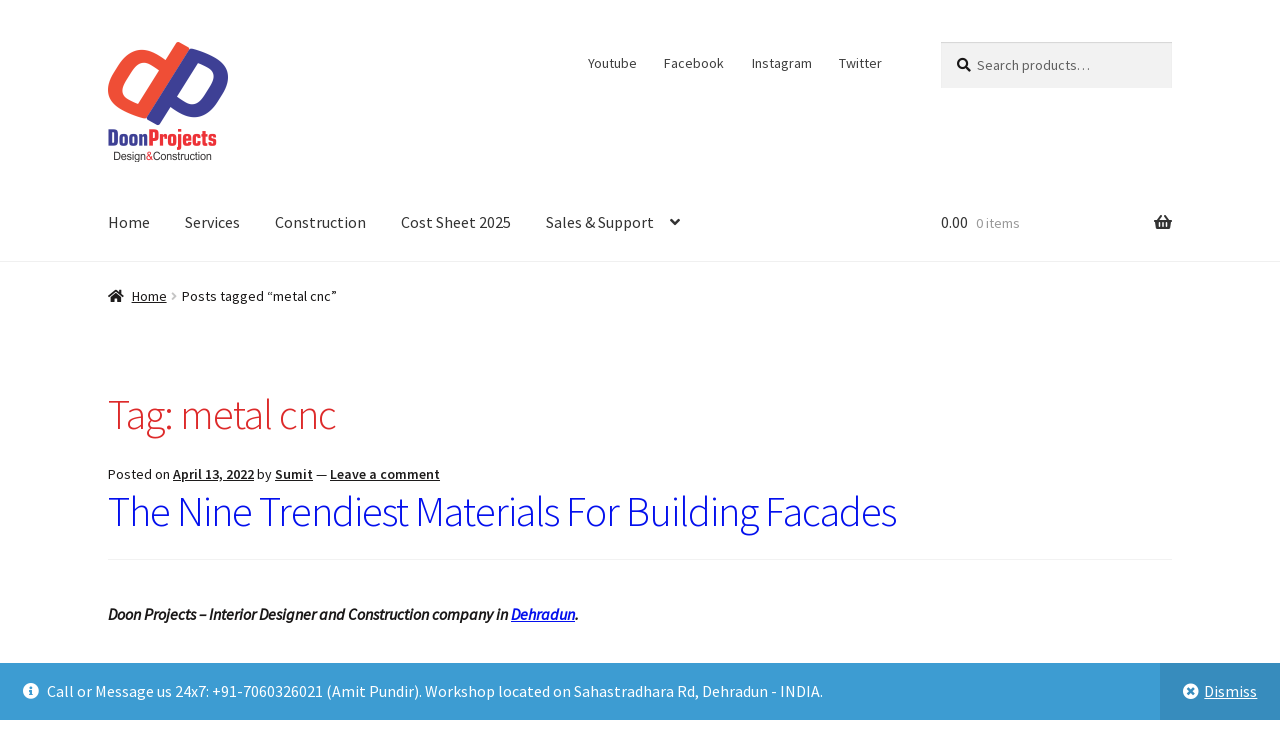

--- FILE ---
content_type: text/html; charset=UTF-8
request_url: https://doonprojects.com/tag/metal-cnc/
body_size: 17594
content:
<!doctype html>
<html lang="en-US">
<head>
<meta charset="UTF-8">
<meta name="viewport" content="width=device-width, initial-scale=1, maximum-scale=2.0">
<link rel="profile" href="http://gmpg.org/xfn/11">
<link rel="pingback" href="https://doonprojects.com/xmlrpc.php">

<title>metal cnc &#8211; Doon Projects</title>
<meta name='robots' content='max-image-preview:large' />
<link rel='dns-prefetch' href='//fonts.googleapis.com' />
<link rel='dns-prefetch' href='//s.w.org' />
<link rel="alternate" type="application/rss+xml" title="Doon Projects &raquo; Feed" href="https://doonprojects.com/feed/" />
<link rel="alternate" type="application/rss+xml" title="Doon Projects &raquo; Comments Feed" href="https://doonprojects.com/comments/feed/" />
<link rel="alternate" type="application/rss+xml" title="Doon Projects &raquo; metal cnc Tag Feed" href="https://doonprojects.com/tag/metal-cnc/feed/" />
<script type="text/javascript">
window._wpemojiSettings = {"baseUrl":"https:\/\/s.w.org\/images\/core\/emoji\/14.0.0\/72x72\/","ext":".png","svgUrl":"https:\/\/s.w.org\/images\/core\/emoji\/14.0.0\/svg\/","svgExt":".svg","source":{"concatemoji":"https:\/\/doonprojects.com\/wp-includes\/js\/wp-emoji-release.min.js?ver=6.0.11"}};
/*! This file is auto-generated */
!function(e,a,t){var n,r,o,i=a.createElement("canvas"),p=i.getContext&&i.getContext("2d");function s(e,t){var a=String.fromCharCode,e=(p.clearRect(0,0,i.width,i.height),p.fillText(a.apply(this,e),0,0),i.toDataURL());return p.clearRect(0,0,i.width,i.height),p.fillText(a.apply(this,t),0,0),e===i.toDataURL()}function c(e){var t=a.createElement("script");t.src=e,t.defer=t.type="text/javascript",a.getElementsByTagName("head")[0].appendChild(t)}for(o=Array("flag","emoji"),t.supports={everything:!0,everythingExceptFlag:!0},r=0;r<o.length;r++)t.supports[o[r]]=function(e){if(!p||!p.fillText)return!1;switch(p.textBaseline="top",p.font="600 32px Arial",e){case"flag":return s([127987,65039,8205,9895,65039],[127987,65039,8203,9895,65039])?!1:!s([55356,56826,55356,56819],[55356,56826,8203,55356,56819])&&!s([55356,57332,56128,56423,56128,56418,56128,56421,56128,56430,56128,56423,56128,56447],[55356,57332,8203,56128,56423,8203,56128,56418,8203,56128,56421,8203,56128,56430,8203,56128,56423,8203,56128,56447]);case"emoji":return!s([129777,127995,8205,129778,127999],[129777,127995,8203,129778,127999])}return!1}(o[r]),t.supports.everything=t.supports.everything&&t.supports[o[r]],"flag"!==o[r]&&(t.supports.everythingExceptFlag=t.supports.everythingExceptFlag&&t.supports[o[r]]);t.supports.everythingExceptFlag=t.supports.everythingExceptFlag&&!t.supports.flag,t.DOMReady=!1,t.readyCallback=function(){t.DOMReady=!0},t.supports.everything||(n=function(){t.readyCallback()},a.addEventListener?(a.addEventListener("DOMContentLoaded",n,!1),e.addEventListener("load",n,!1)):(e.attachEvent("onload",n),a.attachEvent("onreadystatechange",function(){"complete"===a.readyState&&t.readyCallback()})),(e=t.source||{}).concatemoji?c(e.concatemoji):e.wpemoji&&e.twemoji&&(c(e.twemoji),c(e.wpemoji)))}(window,document,window._wpemojiSettings);
</script>
<style type="text/css">
img.wp-smiley,
img.emoji {
	display: inline !important;
	border: none !important;
	box-shadow: none !important;
	height: 1em !important;
	width: 1em !important;
	margin: 0 0.07em !important;
	vertical-align: -0.1em !important;
	background: none !important;
	padding: 0 !important;
}
</style>
	<link rel='stylesheet' id='wp-block-library-css'  href='https://doonprojects.com/wp-includes/css/dist/block-library/style.min.css?ver=6.0.11' type='text/css' media='all' />
<style id='wp-block-library-theme-inline-css' type='text/css'>
.wp-block-audio figcaption{color:#555;font-size:13px;text-align:center}.is-dark-theme .wp-block-audio figcaption{color:hsla(0,0%,100%,.65)}.wp-block-code{border:1px solid #ccc;border-radius:4px;font-family:Menlo,Consolas,monaco,monospace;padding:.8em 1em}.wp-block-embed figcaption{color:#555;font-size:13px;text-align:center}.is-dark-theme .wp-block-embed figcaption{color:hsla(0,0%,100%,.65)}.blocks-gallery-caption{color:#555;font-size:13px;text-align:center}.is-dark-theme .blocks-gallery-caption{color:hsla(0,0%,100%,.65)}.wp-block-image figcaption{color:#555;font-size:13px;text-align:center}.is-dark-theme .wp-block-image figcaption{color:hsla(0,0%,100%,.65)}.wp-block-pullquote{border-top:4px solid;border-bottom:4px solid;margin-bottom:1.75em;color:currentColor}.wp-block-pullquote__citation,.wp-block-pullquote cite,.wp-block-pullquote footer{color:currentColor;text-transform:uppercase;font-size:.8125em;font-style:normal}.wp-block-quote{border-left:.25em solid;margin:0 0 1.75em;padding-left:1em}.wp-block-quote cite,.wp-block-quote footer{color:currentColor;font-size:.8125em;position:relative;font-style:normal}.wp-block-quote.has-text-align-right{border-left:none;border-right:.25em solid;padding-left:0;padding-right:1em}.wp-block-quote.has-text-align-center{border:none;padding-left:0}.wp-block-quote.is-large,.wp-block-quote.is-style-large,.wp-block-quote.is-style-plain{border:none}.wp-block-search .wp-block-search__label{font-weight:700}:where(.wp-block-group.has-background){padding:1.25em 2.375em}.wp-block-separator.has-css-opacity{opacity:.4}.wp-block-separator{border:none;border-bottom:2px solid;margin-left:auto;margin-right:auto}.wp-block-separator.has-alpha-channel-opacity{opacity:1}.wp-block-separator:not(.is-style-wide):not(.is-style-dots){width:100px}.wp-block-separator.has-background:not(.is-style-dots){border-bottom:none;height:1px}.wp-block-separator.has-background:not(.is-style-wide):not(.is-style-dots){height:2px}.wp-block-table thead{border-bottom:3px solid}.wp-block-table tfoot{border-top:3px solid}.wp-block-table td,.wp-block-table th{padding:.5em;border:1px solid;word-break:normal}.wp-block-table figcaption{color:#555;font-size:13px;text-align:center}.is-dark-theme .wp-block-table figcaption{color:hsla(0,0%,100%,.65)}.wp-block-video figcaption{color:#555;font-size:13px;text-align:center}.is-dark-theme .wp-block-video figcaption{color:hsla(0,0%,100%,.65)}.wp-block-template-part.has-background{padding:1.25em 2.375em;margin-top:0;margin-bottom:0}
</style>
<link rel='stylesheet' id='wc-blocks-vendors-style-css'  href='https://doonprojects.com/wp-content/plugins/woocommerce/packages/woocommerce-blocks/build/wc-blocks-vendors-style.css?ver=7.6.0' type='text/css' media='all' />
<link rel='stylesheet' id='wc-blocks-style-css'  href='https://doonprojects.com/wp-content/plugins/woocommerce/packages/woocommerce-blocks/build/wc-blocks-style.css?ver=7.6.0' type='text/css' media='all' />
<style id='joinchat-button-style-inline-css' type='text/css'>
.wp-block-joinchat-button{border:none!important;text-align:center}.wp-block-joinchat-button figure{display:table;margin:0 auto;padding:0}.wp-block-joinchat-button figcaption{font:normal normal 400 .6em/2em var(--wp--preset--font-family--system-font,sans-serif);margin:0;padding:0}.wp-block-joinchat-button .joinchat-button__qr{background-color:#fff;border:6px solid #25d366;border-radius:30px;box-sizing:content-box;display:block;height:200px;margin:auto;overflow:hidden;padding:10px;width:200px}.wp-block-joinchat-button .joinchat-button__qr canvas,.wp-block-joinchat-button .joinchat-button__qr img{display:block;margin:auto}.wp-block-joinchat-button .joinchat-button__link{align-items:center;background-color:#25d366;border:6px solid #25d366;border-radius:30px;display:inline-flex;flex-flow:row nowrap;justify-content:center;line-height:1.25em;margin:0 auto;text-decoration:none}.wp-block-joinchat-button .joinchat-button__link:before{background:transparent var(--joinchat-ico) no-repeat center;background-size:100%;content:"";display:block;height:1.5em;margin:-.75em .75em -.75em 0;width:1.5em}.wp-block-joinchat-button figure+.joinchat-button__link{margin-top:10px}@media (orientation:landscape)and (min-height:481px),(orientation:portrait)and (min-width:481px){.wp-block-joinchat-button.joinchat-button--qr-only figure+.joinchat-button__link{display:none}}@media (max-width:480px),(orientation:landscape)and (max-height:480px){.wp-block-joinchat-button figure{display:none}}

</style>
<link rel='stylesheet' id='storefront-gutenberg-blocks-css'  href='https://doonprojects.com/wp-content/themes/storefront/assets/css/base/gutenberg-blocks.css?ver=2.5.0' type='text/css' media='all' />
<style id='storefront-gutenberg-blocks-inline-css' type='text/css'>

				.wp-block-button__link:not(.has-text-color) {
					color: #333333;
				}

				.wp-block-button__link:not(.has-text-color):hover,
				.wp-block-button__link:not(.has-text-color):focus,
				.wp-block-button__link:not(.has-text-color):active {
					color: #333333;
				}

				.wp-block-button__link:not(.has-background) {
					background-color: #ffffff;
				}

				.wp-block-button__link:not(.has-background):hover,
				.wp-block-button__link:not(.has-background):focus,
				.wp-block-button__link:not(.has-background):active {
					border-color: #e6e6e6;
					background-color: #e6e6e6;
				}

				.wp-block-quote footer,
				.wp-block-quote cite,
				.wp-block-quote__citation {
					color: #191717;
				}

				.wp-block-pullquote cite,
				.wp-block-pullquote footer,
				.wp-block-pullquote__citation {
					color: #191717;
				}

				.wp-block-image figcaption {
					color: #191717;
				}

				.wp-block-separator.is-style-dots::before {
					color: #dd2a2a;
				}

				.wp-block-file a.wp-block-file__button {
					color: #333333;
					background-color: #ffffff;
					border-color: #ffffff;
				}

				.wp-block-file a.wp-block-file__button:hover,
				.wp-block-file a.wp-block-file__button:focus,
				.wp-block-file a.wp-block-file__button:active {
					color: #333333;
					background-color: #e6e6e6;
				}

				.wp-block-code,
				.wp-block-preformatted pre {
					color: #191717;
				}

				.wp-block-table:not( .is-style-stripes ) tbody tr:nth-child(2n) td {
					background-color: #fdfdfd;
				}

				.wp-block-cover .wp-block-cover__inner-container h1,
				.wp-block-cover .wp-block-cover__inner-container h2,
				.wp-block-cover .wp-block-cover__inner-container h3,
				.wp-block-cover .wp-block-cover__inner-container h4,
				.wp-block-cover .wp-block-cover__inner-container h5,
				.wp-block-cover .wp-block-cover__inner-container h6 {
					color: #000000;
				}
			
</style>
<style id='global-styles-inline-css' type='text/css'>
body{--wp--preset--color--black: #000000;--wp--preset--color--cyan-bluish-gray: #abb8c3;--wp--preset--color--white: #ffffff;--wp--preset--color--pale-pink: #f78da7;--wp--preset--color--vivid-red: #cf2e2e;--wp--preset--color--luminous-vivid-orange: #ff6900;--wp--preset--color--luminous-vivid-amber: #fcb900;--wp--preset--color--light-green-cyan: #7bdcb5;--wp--preset--color--vivid-green-cyan: #00d084;--wp--preset--color--pale-cyan-blue: #8ed1fc;--wp--preset--color--vivid-cyan-blue: #0693e3;--wp--preset--color--vivid-purple: #9b51e0;--wp--preset--gradient--vivid-cyan-blue-to-vivid-purple: linear-gradient(135deg,rgba(6,147,227,1) 0%,rgb(155,81,224) 100%);--wp--preset--gradient--light-green-cyan-to-vivid-green-cyan: linear-gradient(135deg,rgb(122,220,180) 0%,rgb(0,208,130) 100%);--wp--preset--gradient--luminous-vivid-amber-to-luminous-vivid-orange: linear-gradient(135deg,rgba(252,185,0,1) 0%,rgba(255,105,0,1) 100%);--wp--preset--gradient--luminous-vivid-orange-to-vivid-red: linear-gradient(135deg,rgba(255,105,0,1) 0%,rgb(207,46,46) 100%);--wp--preset--gradient--very-light-gray-to-cyan-bluish-gray: linear-gradient(135deg,rgb(238,238,238) 0%,rgb(169,184,195) 100%);--wp--preset--gradient--cool-to-warm-spectrum: linear-gradient(135deg,rgb(74,234,220) 0%,rgb(151,120,209) 20%,rgb(207,42,186) 40%,rgb(238,44,130) 60%,rgb(251,105,98) 80%,rgb(254,248,76) 100%);--wp--preset--gradient--blush-light-purple: linear-gradient(135deg,rgb(255,206,236) 0%,rgb(152,150,240) 100%);--wp--preset--gradient--blush-bordeaux: linear-gradient(135deg,rgb(254,205,165) 0%,rgb(254,45,45) 50%,rgb(107,0,62) 100%);--wp--preset--gradient--luminous-dusk: linear-gradient(135deg,rgb(255,203,112) 0%,rgb(199,81,192) 50%,rgb(65,88,208) 100%);--wp--preset--gradient--pale-ocean: linear-gradient(135deg,rgb(255,245,203) 0%,rgb(182,227,212) 50%,rgb(51,167,181) 100%);--wp--preset--gradient--electric-grass: linear-gradient(135deg,rgb(202,248,128) 0%,rgb(113,206,126) 100%);--wp--preset--gradient--midnight: linear-gradient(135deg,rgb(2,3,129) 0%,rgb(40,116,252) 100%);--wp--preset--duotone--dark-grayscale: url('#wp-duotone-dark-grayscale');--wp--preset--duotone--grayscale: url('#wp-duotone-grayscale');--wp--preset--duotone--purple-yellow: url('#wp-duotone-purple-yellow');--wp--preset--duotone--blue-red: url('#wp-duotone-blue-red');--wp--preset--duotone--midnight: url('#wp-duotone-midnight');--wp--preset--duotone--magenta-yellow: url('#wp-duotone-magenta-yellow');--wp--preset--duotone--purple-green: url('#wp-duotone-purple-green');--wp--preset--duotone--blue-orange: url('#wp-duotone-blue-orange');--wp--preset--font-size--small: 13px;--wp--preset--font-size--medium: 20px;--wp--preset--font-size--large: 36px;--wp--preset--font-size--x-large: 42px;}.has-black-color{color: var(--wp--preset--color--black) !important;}.has-cyan-bluish-gray-color{color: var(--wp--preset--color--cyan-bluish-gray) !important;}.has-white-color{color: var(--wp--preset--color--white) !important;}.has-pale-pink-color{color: var(--wp--preset--color--pale-pink) !important;}.has-vivid-red-color{color: var(--wp--preset--color--vivid-red) !important;}.has-luminous-vivid-orange-color{color: var(--wp--preset--color--luminous-vivid-orange) !important;}.has-luminous-vivid-amber-color{color: var(--wp--preset--color--luminous-vivid-amber) !important;}.has-light-green-cyan-color{color: var(--wp--preset--color--light-green-cyan) !important;}.has-vivid-green-cyan-color{color: var(--wp--preset--color--vivid-green-cyan) !important;}.has-pale-cyan-blue-color{color: var(--wp--preset--color--pale-cyan-blue) !important;}.has-vivid-cyan-blue-color{color: var(--wp--preset--color--vivid-cyan-blue) !important;}.has-vivid-purple-color{color: var(--wp--preset--color--vivid-purple) !important;}.has-black-background-color{background-color: var(--wp--preset--color--black) !important;}.has-cyan-bluish-gray-background-color{background-color: var(--wp--preset--color--cyan-bluish-gray) !important;}.has-white-background-color{background-color: var(--wp--preset--color--white) !important;}.has-pale-pink-background-color{background-color: var(--wp--preset--color--pale-pink) !important;}.has-vivid-red-background-color{background-color: var(--wp--preset--color--vivid-red) !important;}.has-luminous-vivid-orange-background-color{background-color: var(--wp--preset--color--luminous-vivid-orange) !important;}.has-luminous-vivid-amber-background-color{background-color: var(--wp--preset--color--luminous-vivid-amber) !important;}.has-light-green-cyan-background-color{background-color: var(--wp--preset--color--light-green-cyan) !important;}.has-vivid-green-cyan-background-color{background-color: var(--wp--preset--color--vivid-green-cyan) !important;}.has-pale-cyan-blue-background-color{background-color: var(--wp--preset--color--pale-cyan-blue) !important;}.has-vivid-cyan-blue-background-color{background-color: var(--wp--preset--color--vivid-cyan-blue) !important;}.has-vivid-purple-background-color{background-color: var(--wp--preset--color--vivid-purple) !important;}.has-black-border-color{border-color: var(--wp--preset--color--black) !important;}.has-cyan-bluish-gray-border-color{border-color: var(--wp--preset--color--cyan-bluish-gray) !important;}.has-white-border-color{border-color: var(--wp--preset--color--white) !important;}.has-pale-pink-border-color{border-color: var(--wp--preset--color--pale-pink) !important;}.has-vivid-red-border-color{border-color: var(--wp--preset--color--vivid-red) !important;}.has-luminous-vivid-orange-border-color{border-color: var(--wp--preset--color--luminous-vivid-orange) !important;}.has-luminous-vivid-amber-border-color{border-color: var(--wp--preset--color--luminous-vivid-amber) !important;}.has-light-green-cyan-border-color{border-color: var(--wp--preset--color--light-green-cyan) !important;}.has-vivid-green-cyan-border-color{border-color: var(--wp--preset--color--vivid-green-cyan) !important;}.has-pale-cyan-blue-border-color{border-color: var(--wp--preset--color--pale-cyan-blue) !important;}.has-vivid-cyan-blue-border-color{border-color: var(--wp--preset--color--vivid-cyan-blue) !important;}.has-vivid-purple-border-color{border-color: var(--wp--preset--color--vivid-purple) !important;}.has-vivid-cyan-blue-to-vivid-purple-gradient-background{background: var(--wp--preset--gradient--vivid-cyan-blue-to-vivid-purple) !important;}.has-light-green-cyan-to-vivid-green-cyan-gradient-background{background: var(--wp--preset--gradient--light-green-cyan-to-vivid-green-cyan) !important;}.has-luminous-vivid-amber-to-luminous-vivid-orange-gradient-background{background: var(--wp--preset--gradient--luminous-vivid-amber-to-luminous-vivid-orange) !important;}.has-luminous-vivid-orange-to-vivid-red-gradient-background{background: var(--wp--preset--gradient--luminous-vivid-orange-to-vivid-red) !important;}.has-very-light-gray-to-cyan-bluish-gray-gradient-background{background: var(--wp--preset--gradient--very-light-gray-to-cyan-bluish-gray) !important;}.has-cool-to-warm-spectrum-gradient-background{background: var(--wp--preset--gradient--cool-to-warm-spectrum) !important;}.has-blush-light-purple-gradient-background{background: var(--wp--preset--gradient--blush-light-purple) !important;}.has-blush-bordeaux-gradient-background{background: var(--wp--preset--gradient--blush-bordeaux) !important;}.has-luminous-dusk-gradient-background{background: var(--wp--preset--gradient--luminous-dusk) !important;}.has-pale-ocean-gradient-background{background: var(--wp--preset--gradient--pale-ocean) !important;}.has-electric-grass-gradient-background{background: var(--wp--preset--gradient--electric-grass) !important;}.has-midnight-gradient-background{background: var(--wp--preset--gradient--midnight) !important;}.has-small-font-size{font-size: var(--wp--preset--font-size--small) !important;}.has-medium-font-size{font-size: var(--wp--preset--font-size--medium) !important;}.has-large-font-size{font-size: var(--wp--preset--font-size--large) !important;}.has-x-large-font-size{font-size: var(--wp--preset--font-size--x-large) !important;}
</style>
<style id='woocommerce-inline-inline-css' type='text/css'>
.woocommerce form .form-row .required { visibility: visible; }
</style>
<link rel='stylesheet' id='storefront-style-css'  href='https://doonprojects.com/wp-content/themes/storefront/style.css?ver=2.5.0' type='text/css' media='all' />
<style id='storefront-style-inline-css' type='text/css'>

			.main-navigation ul li a,
			.site-title a,
			ul.menu li a,
			.site-branding h1 a,
			.site-footer .storefront-handheld-footer-bar a:not(.button),
			button.menu-toggle,
			button.menu-toggle:hover,
			.handheld-navigation .dropdown-toggle {
				color: #333333;
			}

			button.menu-toggle,
			button.menu-toggle:hover {
				border-color: #333333;
			}

			.main-navigation ul li a:hover,
			.main-navigation ul li:hover > a,
			.site-title a:hover,
			.site-header ul.menu li.current-menu-item > a {
				color: #747474;
			}

			table th {
				background-color: #f8f8f8;
			}

			table tbody td {
				background-color: #fdfdfd;
			}

			table tbody tr:nth-child(2n) td,
			fieldset,
			fieldset legend {
				background-color: #fbfbfb;
			}

			.site-header,
			.secondary-navigation ul ul,
			.main-navigation ul.menu > li.menu-item-has-children:after,
			.secondary-navigation ul.menu ul,
			.storefront-handheld-footer-bar,
			.storefront-handheld-footer-bar ul li > a,
			.storefront-handheld-footer-bar ul li.search .site-search,
			button.menu-toggle,
			button.menu-toggle:hover {
				background-color: #ffffff;
			}

			p.site-description,
			.site-header,
			.storefront-handheld-footer-bar {
				color: #404040;
			}

			button.menu-toggle:after,
			button.menu-toggle:before,
			button.menu-toggle span:before {
				background-color: #333333;
			}

			h1, h2, h3, h4, h5, h6 {
				color: #dd2a2a;
			}

			.widget h1 {
				border-bottom-color: #dd2a2a;
			}

			body,
			.secondary-navigation a {
				color: #191717;
			}

			.widget-area .widget a,
			.hentry .entry-header .posted-on a,
			.hentry .entry-header .post-author a,
			.hentry .entry-header .post-comments a,
			.hentry .entry-header .byline a {
				color: #1e1c1c;
			}

			a {
				color: #0410ed;
			}

			a:focus,
			button:focus,
			.button.alt:focus,
			input:focus,
			textarea:focus,
			input[type="button"]:focus,
			input[type="reset"]:focus,
			input[type="submit"]:focus,
			input[type="email"]:focus,
			input[type="tel"]:focus,
			input[type="url"]:focus,
			input[type="password"]:focus,
			input[type="search"]:focus {
				outline-color: #0410ed;
			}

			button, input[type="button"], input[type="reset"], input[type="submit"], .button, .widget a.button {
				background-color: #ffffff;
				border-color: #ffffff;
				color: #333333;
			}

			button:hover, input[type="button"]:hover, input[type="reset"]:hover, input[type="submit"]:hover, .button:hover, .widget a.button:hover {
				background-color: #e6e6e6;
				border-color: #e6e6e6;
				color: #333333;
			}

			button.alt, input[type="button"].alt, input[type="reset"].alt, input[type="submit"].alt, .button.alt, .widget-area .widget a.button.alt {
				background-color: #333333;
				border-color: #333333;
				color: #ffffff;
			}

			button.alt:hover, input[type="button"].alt:hover, input[type="reset"].alt:hover, input[type="submit"].alt:hover, .button.alt:hover, .widget-area .widget a.button.alt:hover {
				background-color: #1a1a1a;
				border-color: #1a1a1a;
				color: #ffffff;
			}

			.pagination .page-numbers li .page-numbers.current {
				background-color: #e6e6e6;
				color: #0f0d0d;
			}

			#comments .comment-list .comment-content .comment-text {
				background-color: #f8f8f8;
			}

			.site-footer {
				background-color: #f0f0f0;
				color: #6d6d6d;
			}

			.site-footer a:not(.button) {
				color: #333333;
			}

			.site-footer h1, .site-footer h2, .site-footer h3, .site-footer h4, .site-footer h5, .site-footer h6 {
				color: #333333;
			}

			.page-template-template-homepage.has-post-thumbnail .type-page.has-post-thumbnail .entry-title {
				color: #000000;
			}

			.page-template-template-homepage.has-post-thumbnail .type-page.has-post-thumbnail .entry-content {
				color: #000000;
			}

			@media screen and ( min-width: 768px ) {
				.secondary-navigation ul.menu a:hover {
					color: #595959;
				}

				.secondary-navigation ul.menu a {
					color: #404040;
				}

				.main-navigation ul.menu ul.sub-menu,
				.main-navigation ul.nav-menu ul.children {
					background-color: #f0f0f0;
				}

				.site-header {
					border-bottom-color: #f0f0f0;
				}
			}
</style>
<link rel='stylesheet' id='storefront-icons-css'  href='https://doonprojects.com/wp-content/themes/storefront/assets/css/base/icons.css?ver=2.5.0' type='text/css' media='all' />
<link rel='stylesheet' id='storefront-fonts-css'  href='https://fonts.googleapis.com/css?family=Source+Sans+Pro:400,300,300italic,400italic,600,700,900&#038;subset=latin%2Clatin-ext' type='text/css' media='all' />
<link rel='stylesheet' id='joinchat-css'  href='https://doonprojects.com/wp-content/plugins/creame-whatsapp-me/public/css/joinchat-btn.min.css?ver=5.2.3' type='text/css' media='all' />
<link rel='stylesheet' id='storefront-woocommerce-style-css'  href='https://doonprojects.com/wp-content/themes/storefront/assets/css/woocommerce/woocommerce.css?ver=2.5.0' type='text/css' media='all' />
<style id='storefront-woocommerce-style-inline-css' type='text/css'>

			a.cart-contents,
			.site-header-cart .widget_shopping_cart a {
				color: #333333;
			}

			a.cart-contents:hover,
			.site-header-cart .widget_shopping_cart a:hover,
			.site-header-cart:hover > li > a {
				color: #747474;
			}

			table.cart td.product-remove,
			table.cart td.actions {
				border-top-color: #ffffff;
			}

			.storefront-handheld-footer-bar ul li.cart .count {
				background-color: #333333;
				color: #ffffff;
				border-color: #ffffff;
			}

			.woocommerce-tabs ul.tabs li.active a,
			ul.products li.product .price,
			.onsale,
			.widget_search form:before,
			.widget_product_search form:before {
				color: #191717;
			}

			.woocommerce-breadcrumb a,
			a.woocommerce-review-link,
			.product_meta a {
				color: #1e1c1c;
			}

			.onsale {
				border-color: #191717;
			}

			.star-rating span:before,
			.quantity .plus, .quantity .minus,
			p.stars a:hover:after,
			p.stars a:after,
			.star-rating span:before,
			#payment .payment_methods li input[type=radio]:first-child:checked+label:before {
				color: #0410ed;
			}

			.widget_price_filter .ui-slider .ui-slider-range,
			.widget_price_filter .ui-slider .ui-slider-handle {
				background-color: #0410ed;
			}

			.order_details {
				background-color: #f8f8f8;
			}

			.order_details > li {
				border-bottom: 1px dotted #e3e3e3;
			}

			.order_details:before,
			.order_details:after {
				background: -webkit-linear-gradient(transparent 0,transparent 0),-webkit-linear-gradient(135deg,#f8f8f8 33.33%,transparent 33.33%),-webkit-linear-gradient(45deg,#f8f8f8 33.33%,transparent 33.33%)
			}

			#order_review {
				background-color: #ffffff;
			}

			#payment .payment_methods > li .payment_box,
			#payment .place-order {
				background-color: #fafafa;
			}

			#payment .payment_methods > li:not(.woocommerce-notice) {
				background-color: #f5f5f5;
			}

			#payment .payment_methods > li:not(.woocommerce-notice):hover {
				background-color: #f0f0f0;
			}

			.woocommerce-pagination .page-numbers li .page-numbers.current {
				background-color: #e6e6e6;
				color: #0f0d0d;
			}

			.onsale,
			.woocommerce-pagination .page-numbers li .page-numbers:not(.current) {
				color: #191717;
			}

			p.stars a:before,
			p.stars a:hover~a:before,
			p.stars.selected a.active~a:before {
				color: #191717;
			}

			p.stars.selected a.active:before,
			p.stars:hover a:before,
			p.stars.selected a:not(.active):before,
			p.stars.selected a.active:before {
				color: #0410ed;
			}

			.single-product div.product .woocommerce-product-gallery .woocommerce-product-gallery__trigger {
				background-color: #ffffff;
				color: #333333;
			}

			.single-product div.product .woocommerce-product-gallery .woocommerce-product-gallery__trigger:hover {
				background-color: #e6e6e6;
				border-color: #e6e6e6;
				color: #333333;
			}

			.button.added_to_cart:focus,
			.button.wc-forward:focus {
				outline-color: #0410ed;
			}

			.added_to_cart, .site-header-cart .widget_shopping_cart a.button {
				background-color: #ffffff;
				border-color: #ffffff;
				color: #333333;
			}

			.added_to_cart:hover, .site-header-cart .widget_shopping_cart a.button:hover {
				background-color: #e6e6e6;
				border-color: #e6e6e6;
				color: #333333;
			}

			.added_to_cart.alt, .added_to_cart, .widget a.button.checkout {
				background-color: #333333;
				border-color: #333333;
				color: #ffffff;
			}

			.added_to_cart.alt:hover, .added_to_cart:hover, .widget a.button.checkout:hover {
				background-color: #1a1a1a;
				border-color: #1a1a1a;
				color: #ffffff;
			}

			.button.loading {
				color: #ffffff;
			}

			.button.loading:hover {
				background-color: #ffffff;
			}

			.button.loading:after {
				color: #333333;
			}

			@media screen and ( min-width: 768px ) {
				.site-header-cart .widget_shopping_cart,
				.site-header .product_list_widget li .quantity {
					color: #404040;
				}

				.site-header-cart .widget_shopping_cart .buttons,
				.site-header-cart .widget_shopping_cart .total {
					background-color: #f5f5f5;
				}

				.site-header-cart .widget_shopping_cart {
					background-color: #f0f0f0;
				}
			}
				.storefront-product-pagination a {
					color: #191717;
					background-color: #ffffff;
				}
				.storefront-sticky-add-to-cart {
					color: #191717;
					background-color: #ffffff;
				}

				.storefront-sticky-add-to-cart a:not(.button) {
					color: #333333;
				}
</style>
<script type='text/javascript' src='https://doonprojects.com/wp-includes/js/jquery/jquery.min.js?ver=3.6.0' id='jquery-core-js'></script>
<script type='text/javascript' src='https://doonprojects.com/wp-includes/js/jquery/jquery-migrate.min.js?ver=3.3.2' id='jquery-migrate-js'></script>
<link rel="https://api.w.org/" href="https://doonprojects.com/wp-json/" /><link rel="alternate" type="application/json" href="https://doonprojects.com/wp-json/wp/v2/tags/357" /><link rel="EditURI" type="application/rsd+xml" title="RSD" href="https://doonprojects.com/xmlrpc.php?rsd" />
<link rel="wlwmanifest" type="application/wlwmanifest+xml" href="https://doonprojects.com/wp-includes/wlwmanifest.xml" /> 
<meta name="generator" content="WordPress 6.0.11" />
<meta name="generator" content="WooCommerce 6.6.0" />
	<noscript><style>.woocommerce-product-gallery{ opacity: 1 !important; }</style></noscript>
	<meta name="generator" content="Elementor 3.23.4; features: e_optimized_css_loading, e_font_icon_svg, additional_custom_breakpoints, e_lazyload; settings: css_print_method-external, google_font-enabled, font_display-auto">
			<style>
				.e-con.e-parent:nth-of-type(n+4):not(.e-lazyloaded):not(.e-no-lazyload),
				.e-con.e-parent:nth-of-type(n+4):not(.e-lazyloaded):not(.e-no-lazyload) * {
					background-image: none !important;
				}
				@media screen and (max-height: 1024px) {
					.e-con.e-parent:nth-of-type(n+3):not(.e-lazyloaded):not(.e-no-lazyload),
					.e-con.e-parent:nth-of-type(n+3):not(.e-lazyloaded):not(.e-no-lazyload) * {
						background-image: none !important;
					}
				}
				@media screen and (max-height: 640px) {
					.e-con.e-parent:nth-of-type(n+2):not(.e-lazyloaded):not(.e-no-lazyload),
					.e-con.e-parent:nth-of-type(n+2):not(.e-lazyloaded):not(.e-no-lazyload) * {
						background-image: none !important;
					}
				}
			</style>
			<link rel="icon" href="https://doonprojects.com/wp-content/uploads/2021/03/cropped-image-32x32.png" sizes="32x32" />
<link rel="icon" href="https://doonprojects.com/wp-content/uploads/2021/03/cropped-image-192x192.png" sizes="192x192" />
<link rel="apple-touch-icon" href="https://doonprojects.com/wp-content/uploads/2021/03/cropped-image-180x180.png" />
<meta name="msapplication-TileImage" content="https://doonprojects.com/wp-content/uploads/2021/03/cropped-image-270x270.png" />
</head>

<body class="archive tag tag-metal-cnc tag-357 wp-custom-logo wp-embed-responsive theme-storefront woocommerce-demo-store woocommerce-no-js storefront-full-width-content storefront-secondary-navigation storefront-align-wide right-sidebar woocommerce-active elementor-default elementor-kit-1272">


<div id="page" class="hfeed site">
	
	<header id="masthead" class="site-header" role="banner" style="">

		<div class="col-full">		<a class="skip-link screen-reader-text" href="#site-navigation">Skip to navigation</a>
		<a class="skip-link screen-reader-text" href="#content">Skip to content</a>
				<div class="site-branding">
			<a href="https://doonprojects.com/" class="custom-logo-link" rel="home"><img width="120" height="120" src="https://doonprojects.com/wp-content/uploads/2021/03/cropped-Doon-Projects-Logo.png" class="custom-logo" alt="Doon Projects" srcset="https://doonprojects.com/wp-content/uploads/2021/03/cropped-Doon-Projects-Logo.png 120w, https://doonprojects.com/wp-content/uploads/2021/03/cropped-Doon-Projects-Logo-100x100.png 100w" sizes="(max-width: 120px) 100vw, 120px" /></a>		</div>
					<nav class="secondary-navigation" role="navigation" aria-label="Secondary Navigation">
				<div class="menu-social-links-menu-container"><ul id="menu-social-links-menu" class="menu"><li id="menu-item-4785" class="menu-item menu-item-type-custom menu-item-object-custom menu-item-4785"><a href="https://www.youtube.com/channel/UCtEcre5o6imZ_Pkqm1ZNvXQ">Youtube</a></li>
<li id="menu-item-4786" class="menu-item menu-item-type-custom menu-item-object-custom menu-item-4786"><a href="https://m.facebook.com/p/Doon-Projects-%E0%A4%A6%E0%A5%87%E0%A4%B9%E0%A4%B0%E0%A4%BE%E0%A4%A6%E0%A5%82%E0%A4%A8-%E0%A4%AE%E0%A5%87%E0%A4%82-%E0%A4%85%E0%A4%AA%E0%A4%A8%E0%A4%BE-%E0%A4%98%E0%A4%B0-100064022623361/">Facebook</a></li>
<li id="menu-item-4787" class="menu-item menu-item-type-custom menu-item-object-custom menu-item-4787"><a href="https://www.instagram.com/doonprojectsddn/">Instagram</a></li>
<li id="menu-item-6072" class="menu-item menu-item-type-custom menu-item-object-custom menu-item-6072"><a href="https://twitter.com/DoonProjects">Twitter</a></li>
</ul></div>			</nav><!-- #site-navigation -->
						<div class="site-search">
				<div class="widget woocommerce widget_product_search"><form role="search" method="get" class="woocommerce-product-search" action="https://doonprojects.com/">
	<label class="screen-reader-text" for="woocommerce-product-search-field-0">Search for:</label>
	<input type="search" id="woocommerce-product-search-field-0" class="search-field" placeholder="Search products&hellip;" value="" name="s" />
	<button type="submit" value="Search">Search</button>
	<input type="hidden" name="post_type" value="product" />
</form>
</div>			</div>
			</div><div class="storefront-primary-navigation"><div class="col-full">		<nav id="site-navigation" class="main-navigation" role="navigation" aria-label="Primary Navigation">
		<button class="menu-toggle" aria-controls="site-navigation" aria-expanded="false"><span>Menu</span></button>
			<div class="primary-navigation"><ul id="menu-top-menu" class="menu"><li id="menu-item-635" class="menu-item menu-item-type-custom menu-item-object-custom menu-item-home menu-item-635"><a href="http://doonprojects.com/">Home</a></li>
<li id="menu-item-6289" class="menu-item menu-item-type-custom menu-item-object-custom menu-item-6289"><a href="https://doonprojects.com/shop/">Services</a></li>
<li id="menu-item-6152" class="menu-item menu-item-type-custom menu-item-object-custom menu-item-6152"><a href="https://doonprojects.com/product-category/construction-service/">Construction</a></li>
<li id="menu-item-7190" class="menu-item menu-item-type-custom menu-item-object-custom menu-item-7190"><a href="https://docs.google.com/spreadsheets/d/17iem7FnSvzHHrdAEncyKFSWTmmee1uWAJeZ5y0tl4Nc/edit?usp=sharing">Cost Sheet 2025</a></li>
<li id="menu-item-1044" class="menu-item menu-item-type-post_type menu-item-object-page menu-item-has-children menu-item-1044"><a href="https://doonprojects.com/contact/">Sales &#038; Support</a>
<ul class="sub-menu">
	<li id="menu-item-6523" class="menu-item menu-item-type-custom menu-item-object-custom menu-item-6523"><a href="https://doonprojects.com/contact/">Contacts</a></li>
	<li id="menu-item-6360" class="menu-item menu-item-type-custom menu-item-object-custom menu-item-6360"><a href="https://doonprojects.com/privacy-policy-3/">Privacy Policy</a></li>
	<li id="menu-item-6356" class="menu-item menu-item-type-custom menu-item-object-custom menu-item-6356"><a href="https://doonprojects.com/refund-policy/">Refund Policy</a></li>
</ul>
</li>
</ul></div><div class="handheld-navigation"><ul id="menu-top-menu-1" class="menu"><li class="menu-item menu-item-type-custom menu-item-object-custom menu-item-home menu-item-635"><a href="http://doonprojects.com/">Home</a></li>
<li class="menu-item menu-item-type-custom menu-item-object-custom menu-item-6289"><a href="https://doonprojects.com/shop/">Services</a></li>
<li class="menu-item menu-item-type-custom menu-item-object-custom menu-item-6152"><a href="https://doonprojects.com/product-category/construction-service/">Construction</a></li>
<li class="menu-item menu-item-type-custom menu-item-object-custom menu-item-7190"><a href="https://docs.google.com/spreadsheets/d/17iem7FnSvzHHrdAEncyKFSWTmmee1uWAJeZ5y0tl4Nc/edit?usp=sharing">Cost Sheet 2025</a></li>
<li class="menu-item menu-item-type-post_type menu-item-object-page menu-item-has-children menu-item-1044"><a href="https://doonprojects.com/contact/">Sales &#038; Support</a>
<ul class="sub-menu">
	<li class="menu-item menu-item-type-custom menu-item-object-custom menu-item-6523"><a href="https://doonprojects.com/contact/">Contacts</a></li>
	<li class="menu-item menu-item-type-custom menu-item-object-custom menu-item-6360"><a href="https://doonprojects.com/privacy-policy-3/">Privacy Policy</a></li>
	<li class="menu-item menu-item-type-custom menu-item-object-custom menu-item-6356"><a href="https://doonprojects.com/refund-policy/">Refund Policy</a></li>
</ul>
</li>
</ul></div>		</nav><!-- #site-navigation -->
				<ul id="site-header-cart" class="site-header-cart menu">
			<li class="">
							<a class="cart-contents" href="https://doonprojects.com/cart/" title="View your shopping cart">
								<span class="woocommerce-Price-amount amount"><span class="woocommerce-Price-currencySymbol">&#8377;</span>0.00</span> <span class="count">0 items</span>
			</a>
					</li>
			<li>
				<div class="widget woocommerce widget_shopping_cart"><div class="widget_shopping_cart_content"></div></div>			</li>
		</ul>
			</div></div>
	</header><!-- #masthead -->

	<div class="storefront-breadcrumb"><div class="col-full"><nav class="woocommerce-breadcrumb"><a href="https://doonprojects.com">Home</a><span class="breadcrumb-separator"> / </span>Posts tagged &ldquo;metal cnc&rdquo;</nav></div></div>
	<div id="content" class="site-content" tabindex="-1">
		<div class="col-full">

		<div class="woocommerce"></div>
	<div id="primary" class="content-area">
		<main id="main" class="site-main" role="main">

		
			<header class="page-header">
				<h1 class="page-title">Tag: <span>metal cnc</span></h1>			</header><!-- .page-header -->

			
<article id="post-2989" class="post-2989 post type-post status-publish format-standard hentry category-exterior-design category-front-elevation category-trends tag-acp-panels tag-brick-wall tag-glass-tuffen tag-hpl tag-marble tag-metal-cnc tag-stone tag-stone-cladding tag-wpc-sheet">

			<header class="entry-header">
		
			<span class="posted-on">Posted on <a href="https://doonprojects.com/2022/04/13/the-nine-trendiest-materials-for-building-facades/" rel="bookmark"><time class="entry-date published" datetime="2022-04-13T03:04:42+00:00">April 13, 2022</time><time class="updated" datetime="2023-02-14T02:09:51+00:00">February 14, 2023</time></a></span> <span class="post-author">by <a href="https://doonprojects.com/author/admin/" rel="author">Sumit</a></span> <span class="post-comments">&mdash; <a href="https://doonprojects.com/2022/04/13/the-nine-trendiest-materials-for-building-facades/#respond">Leave a comment</a></span><h2 class="alpha entry-title"><a href="https://doonprojects.com/2022/04/13/the-nine-trendiest-materials-for-building-facades/" rel="bookmark">The Nine Trendiest Materials For Building Facades</a></h2>		</header><!-- .entry-header -->
				<div class="entry-content">
		<p><strong><em>Doon Projects &#8211; Interior Designer and Construction company in <a href="https://en.wikipedia.org/wiki/Dehradun">Dehradun</a>. </em></strong></p>
<h3><strong>Introduction</strong></h3>
<p>Have you ever noticed that your eye is drawn to the most exquisite home whenever you cross or walk past a street? Is it just the building&#8217;s size, shape, and structure that attracts you, or is it more? A facade&#8217;s appeal is enhanced by combining different materials in addition to the structural design.</p>
<p>This article summarizes the <strong>nine trendiest building materials</strong> for facades to choose from in 2022:</p>
<h2><strong>#1 ACP Panels</strong></h2>
<p>An <strong>Aluminum Composite Panel</strong>, popularly known as an<strong> ACP</strong>, is a flat panel display consisting of two thin sheets of aluminum bonded to a non-aluminum core. ACPs are commonly used for exterior coverings or building facades, signage, insulation, interiors, modular kitchen, etc. These modern-age panels come in various colors and textures, e.g., wood, stone, metals, 3D. This material provides more design freedom than other materials because it can be bent, folded, and shaped according to preferences.</p>
<p>ACPs consist of a polyethylene inner core with a 0.21mm thick aluminum laminate surface on both sides. ACPs are also available in 3mm thickness. These panels don&#8217;t need to be painted as the surface is treated with polyester. The treatment also makes them perfect for screen and digital printing. Sawn, CNC-machined, drilled, or fabricated, these sheets can be used in various ways.</p>
<p><strong>Reasons to choose Aluminum Composite Panels:</strong></p>
<ol start="2">
<li>These panels are resistant to high temperatures, making them ideal for indoor and outdoor use.</li>
<li>The combined water and air barrier in these panels increase the structural value.</li>
<li>They are lightweight, durable, and rigid, offering a high load performance.</li>
<li>When using these panels, less material is required for the construction.</li>
<li>The construction process becomes more manageable with ACPs as these panels are removable, allowing a smooth and convenient building renovation.</li>
<li>These panels require low maintenance and stay in good condition without spending extra money.</li>
</ol>
<h2><strong>#2 High-Pressure Laminates</strong></h2>
<p><strong>High-Pressure Laminates</strong>, commonly known as <strong>HPL</strong>, are fabricated timber made of thin sheets of substrate boards or wood veneer. It is considered one of the most long-lasting decorative exterior materials and has unique performance properties, including fire, chemical, and wear resistance. Architects and designers prefer HPL panels due to their various colors, patterns, realistic wood design, and metallic look. They are widely used in facade cladding, balcony Casing, fencing, partitions, railings, louvers, duct covering, signage, framing, roofing, soffits, etc.</p>
<p>HPL is similar to plywood, except it has a plastic protective layer on one or both sides. The manufacturing process involves simultaneously applying high pressure and heat to layers of cellulose, which are impregnated with thermosetting resins. Available in 6, 8 &amp; 10mm of thickness, they have an extremely effective weather protective coating of double-hardened acrylic polyurethane resins.</p>
<p><strong>Reasons to choose High-Pressure Laminates:</strong></p>
<ol start="3">
<li>They are<strong> </strong>resistant to bending and mechanical damages and have a high impact and excellent tensile strength.</li>
<li>These laminates are also resistant to abrasion. Abrasion has almost no effect on this material.</li>
<li>They do not absorb water or moisture. (the ratio of the weight of water absorbed by the material to the weight of the dry material immersed in water at 65 °C for 48 hours is 1%)</li>
<li>Highly resistant to organic solvents and chemically aggressive environments.</li>
<li>The non-porous and highly dense structure prevents dirt from penetrating the panel and microorganisms from multiplying.</li>
</ol>
<h2><strong>#3 Stone Cladding</strong></h2>
<p>Stone cladding is one of the most widely used materials in building facades. It is a thin layer of natural or faux stone applied to a structure of a material other than stone. These sheets come in various colors and materials, mostly granite, sandstone, and slate. According to the building&#8217;s design, Stone cladding is usually applied to concrete and steel structures. It is affixed to the wall using a mortar mix. They have effortlessly replaced the use of tiles in building facades.</p>
<p>The natural stones are quarried and cut into thin pieces to create stone cladding. According to usage, the stone pieces are further attached to various bases, namely, stud timber frames, waterproof sheeting barriers, fiber cement sheets, metal mesh, and a coat of mortar. They come in various thicknesses ranging from 8-15mm. They are not load-bearing materials. Natural stone cladding is comparatively heavier and must be mechanically fixed to adhere to the substrate.</p>
<p><strong>Reasons to choose Stone Cladding:</strong></p>
<ol>
<li>Natural Stone is an eco-friendly material.</li>
<li>Stone cladding is very easy to install, saving a lot of time and hassle.</li>
<li>It is aesthetically appealing as it looks like a natural stone.</li>
<li>Natural stones like slate and granite are solid and waterproof.</li>
<li>Being lighter, they can be used on any wall without worrying about extra support.</li>
<li>Stone cladding is comparatively cheaper than natural stones.</li>
<li>It is also a fantastic way to protect the walls by adding an extra barrier.</li>
</ol>
<h2><strong>#4 Wood-Plastic Composites:</strong></h2>
<p><strong>Wood-plastic Composites,</strong> often referred to as <strong>WPC</strong>, are made by extensively mixing ground wood particles and heated thermoplastic resins. Extrusion is the most common production method, although injection molding is also used. With hard-wearing properties, WPC panels are available in a variety of textured wood colors to mimic the wood&#8217;s natural grain. Considered one of the best exterior materials, they offer a maintenance-free solution while adding an attractive natural or solid wood look to the facade.</p>
<p>WPC boards are comparatively economical, do not require painting or sealing, are easy to maintain, UV stable, fade-resistant, and long-lasting. The thickness of these boards ranges from 9 mm to 300 mm. The easy assembling process and quick installation help minimize the overall recurring cost.</p>
<p><strong>Reasons to choose Wood-Plastic Composites:</strong></p>
<ul>
<li>Suitable for all weather conditions, especially<strong> </strong>in humid, high-moisture environments.</li>
<li>It has high impact and tensile strength.</li>
<li>It has a high load-bearing capacity.</li>
<li>It is an environment-friendly board as it can be recycled after use. It also has green environmental protection features, which contribute to sustainable development.</li>
<li>It&#8217;s a one-time investment, an initial cost can be costly, but it is good for the long term.</li>
</ul>
<h2><strong>#5 Metal</strong></h2>
<p>The use of Metal in the facade of a building has recently increased. Metals emphasize the features of a facade and harmonize perfectly with other materials. Metals can also be used as decorative elements or structural components in buildings as they can be easily bent and adjusted to detailed designs. Many project-specific factors impact the material selection, including climatic conditions, structural system, other material choices, aesthetics, and budget. Metal can be used on an entire building&#8217;s exterior or specific portions to give it a contrasted look.</p>
<p>Metals can be used in various forms such as wire mesh, cladding, bars, rods, rafters, and shades and come in different textures, colors, designs, shapes, and sizes and can be customized according to one&#8217;s preference. The most common material options are galvanized steel, aluminum, stainless steel, mild steel, zinc, copper, titanium, etc. Various treatments are performed before these metals are used to prevent corrosion and deformation.</p>
<p><strong>Reasons to choose Metal:</strong></p>
<ul>
<li>As an environmentally friendly element, metal minimizes energy consumption, promotes sustainability, and reduces the number of carbon footprints in the environment.</li>
<li>Because of its recyclability, it can also minimize resource scarcity.</li>
<li>It is also one of the most durable materials as it hardly gets affected by external factors, has a strong surface, does not get damaged easily, and can go on for years without the need for repair.</li>
<li>The metal claddings are resistant to corrosion, water damage, and electrochemical reactions.</li>
<li>Metal cladding is easy to install as it is lightweight and larger, allowing a vast area to be covered in no time. With the specialized fastening systems, there is no need for extensive labor.</li>
<li>It&#8217;s a budget-friendly solution as it involves fewer labor costs and requires less maintenance. It can help lower the overall costs of the structure.</li>
</ul>
<h2><strong>#6 Glass</strong></h2>
<p>The use of glass has been prevalent in building facades from ancient times. It has always been a common material for windows. Today, with the evolution of architecture and design, glass is used in various forms; the newest is in the form of a curtain wall. A<strong> curtain wall</strong> generally consists of vertical and horizontal aluminum members. The aluminum frame supports the glass and gives a visually appealing look to the building.</p>
<p>Glass commonly used for glazing comes in an endless variety of colors, thicknesses, and opacity. In most facades, you will find a float, sheet, patterned, wired, insulating, laminated, toughened, and decorative glass. Here&#8217;s a brief description of each:</p>
<ul>
<li><strong>Float glass:</strong> It is the most common glass. It is monolithic and transparent with excellent optical quality, thickness uniformity, flatness, and resistance to chemical reactions. Float glass is manufactured in two varieties: clear and tinted, and is mainly used in doors, windows, stairs, and partitions. The thicknesses range from 2-19 mm.</li>
<li><strong>Sheet glass: </strong>It is commonly used for<strong> </strong>windows and large-sized doors in facades. The actual color of this glass is green (sometimes blue). Sheet glass is manufactured in three variants: annealed flat glass, processed flat glass, misc. glass. The thicknesses range from 2-19 mm.</li>
<li><strong>Patterned glass: </strong>It is often referred to as figure or rolled glass. The glass is translucent as it has patterns or textures embossed on one or both sides. The surface&#8217;s patterned decorative design offers light transmission and a certain level of obscurity. The thicknesses range from 4 mm to 6 mm.</li>
<li><strong>Wired glass:</strong> It is inlaid with a twisted hexagonal wire braid or mesh during the rolling process. If broken, the metal mesh holds the glass together and is also known for its flame retardant properties. It can be patterned, ground, and polished. It is primarily used in skylights, lighting roofs, fire-proof doors, and windows. The thicknesses range from 5 to 7 mm.</li>
<li><strong>Insulating glass:  </strong>The insulated coated glass prevents heat loss by reflecting heat from the building. Assembled in double or triple glazing, it is available in three variants: heat-absorbing glass, heat-reflecting glass, and hollow glass with decorative, heat preservation, and insulation properties. The glass contributes directly to energy savings and living comfort. It is mainly used in windows, doors, and curtain walls. The thicknesses range from 3 to 10 mm.</li>
<li><strong>Laminated Glass: </strong>Also known as safety glass, it consists of multiple sheets of glass separated by one or more plastic films. The pieces stick to the film if they break. It may withstand gunshots and explosions and prevent falling out of the window with a suitable composition. The glass has good transparency, and its impact resistance is higher than ordinary flat glass. It has a UV filter function and is preferably used in windows, doors, skylights, partitions, and house facades. The thicknesses range from 4 to 12 mm.</li>
<li><strong>Toughened Glass: </strong>It is one of the most potent glasses made by heat treatment. Its excellent physical and thermal shock resistance makes it five times stronger than ordinary glass. When broken, toughened glass shatters into many small, non-sharp pieces that help prevent injuries. It is mainly used in facades, doors, windows, skylights, handrails, and balustrades. The thicknesses range from 4 to 12 mm.</li>
</ul>
<p><strong>Reasons to choose Glass:</strong></p>
<ul>
<li>Glass transmits, absorbs, and refracts light. Since it can be both translucent and transparent, it helps improve the look of your building.</li>
<li>It is weather-resistant and can efficiently withstand the adverse effects of rain, wind, and sun without losing its form and appearance.</li>
<li>Unaffected by weathering, clouding, or yellowing, glass can transmit 80% of daylight in all directions.</li>
<li>It is energy-efficient and economical. Glass saves energy by allowing natural light and the overall electricity bill cost.</li>
<li>Being a rust-resistant material, it doesn&#8217;t get degraded by chemicals and the surrounding environmental conditions.</li>
</ul>
<h2><strong>#7 Exposed brick wall</strong></h2>
<p>The exposed brick wall is a timeless investment; it never goes out of style. Bricks in their raw form have been used for construction in many civilizations around the world for years. There are two ways of giving your facade an exposed brick look, one brick cladding (brick veneer) and the second solid brick facade (leaving the bricks as they are).</p>
<p>Brick cladding is a layer of brick fixed to the walls of a building. It provides the same look and also protects the building. Whereas properly treated, quarried, and uniform first-class bricks make a facade out of solid brick walls. Different masonry joints arranged in artistic ways add aesthetics and strengthen the structure.</p>
<p><strong>Reasons to choose brick wall:</strong></p>
<ul>
<li>Easy to maintain and cost-effective.</li>
<li>Add texture and give the facade a rustic look, making the design attractive.</li>
<li>Help reduce pollution caused by the manufacture of the extra material used.</li>
<li>Quality bricks reduce materials&#8217; overall cost and usage, including plaster, paint, etc.</li>
</ul>
<h2><strong>#8 Marble</strong></h2>
<p>You must have noticed that the use of marble stone has been prominent in historic buildings. It offers a sense of luxury through its brilliance and composition. There are several ways to cover facades with marble since the stone has different shades of color and shapes. Due to its versatility, marble can fit into any style of decoration.</p>
<p>Nowadays, marble stone cladding is used in building facades in two techniques: ventilated and glued facades. During ventilated facade installation, thin marble slabs are attached using separate metal structures, creating a gap between the building and the outside cladding to help insulate the building. While in the glued facade, the marble slabs are glued directly to the wall. It is a cost-effective method and also improves the weight of the facade.</p>
<p><strong>Reasons to choose Marble:</strong></p>
<ul>
<li>It offers superior heat resistance</li>
<li>It is fade-resistant and remains beautiful for a long time.</li>
<li>Its smooth surface reflects the light brilliantly.</li>
<li>The use of marble increases the value of the property over time.</li>
<li>Marble is relatively long-lasting compared to other materials.</li>
<li>Its weather-resistant properties help it to stay the same for years.</li>
</ul>
<h2><strong>#9 Corian stone</strong></h2>
<p>Corian stone has grown in popularity in recent years, particularly when it comes to building facades. Its application provides radiance and elegance to any building. It is an engineered stone composed of acrylic polymer and aluminum trihydrate (ATH), a material extracted from bauxite ore. It comes in different colors, patterns, textures, finishes, and types.</p>
<p>The USP of Corian stone is that it can be easily fabricated. Different surface treatments, such as engraving, layering, and CNC cutting, can be used to create intricate designs. A semi-translucent version of this stone makes it an attractive choice for making facades since new designs can be created that incorporate backlighting. The stone is available in three thicknesses: 6 mm, 12 mm, and 19 mm.</p>
<p><strong>Reasons to choose Curian stone:</strong></p>
<ul>
<li>It is non-porous, which helps to protect your structure from dampness.</li>
<li>It has outstanding impact resistance.</li>
<li>It is stain resistant, easy to maintain, and easy to clean.</li>
<li>It is lightweight and reduces the structural load.</li>
<li>It has a seamless appearance; the joints are almost invisible.</li>
<li>It is a renewable stone, and cuts and scratches can be evened out easily.</li>
<li>Easily engineered. It can be cut and carved into various designs. When heated, it can be shaped and molded into indefinite shapes.</li>
<li>It is long-lasting, resistant to weather, heat, fade, chemicals, detergents, pollutants, and fungi.</li>
</ul>
<p><strong>About Us</strong></p>
<p><em>&#8220;You can dream, create, design, and build the most wonderful place in the world. But it requires people to make the dream a reality</em>.&#8221; – Walt Disney.</p>
<p>At Doon Projects Design and Construction, we aim to deliver the highest quality while pursuing the most creative approach. Based in Dehradun, Uttarakhand, we offer advanced design and construction services. We are known for service excellence and specialize in customized furniture, ceilings, prefabrication, modular kitchens, wall paneling, home automation, and front facade design.</p>
<p>Whether you plan to build a new house or restyle the old one, Doon Projects can help you with everything. We are experts at resolving any concerns you might have regarding construction, interior, or exterior design. For more information, you can visit our website doonprojects.com or call us on 0123456789</p>
		</div><!-- .entry-content -->
		
		<aside class="entry-taxonomy">
						<div class="cat-links">
				Categories: <a href="https://doonprojects.com/category/exterior-design/" rel="category tag">Exterior Design</a>, <a href="https://doonprojects.com/category/front-elevation/" rel="category tag">Front Elevation</a>, <a href="https://doonprojects.com/category/trends/" rel="category tag">Trends</a>			</div>
			
						<div class="tags-links">
				Tags: <a href="https://doonprojects.com/tag/acp-panels/" rel="tag">acp panels</a>, <a href="https://doonprojects.com/tag/brick-wall/" rel="tag">brick wall</a>, <a href="https://doonprojects.com/tag/glass-tuffen/" rel="tag">glass tuffen</a>, <a href="https://doonprojects.com/tag/hpl/" rel="tag">hpl</a>, <a href="https://doonprojects.com/tag/marble/" rel="tag">marble</a>, <a href="https://doonprojects.com/tag/metal-cnc/" rel="tag">metal cnc</a>, <a href="https://doonprojects.com/tag/stone/" rel="tag">stone</a>, <a href="https://doonprojects.com/tag/stone-cladding/" rel="tag">stone cladding</a>, <a href="https://doonprojects.com/tag/wpc-sheet/" rel="tag">WPC Sheet</a>			</div>
					</aside>

		
</article><!-- #post-## -->

		</main><!-- #main -->
	</div><!-- #primary -->


		</div><!-- .col-full -->
	</div><!-- #content -->

	
	<footer id="colophon" class="site-footer" role="contentinfo">
		<div class="col-full">

							<div class="footer-widgets row-1 col-2 fix">
									<div class="block footer-widget-1">
						<div id="block-10" class="widget widget_block"><p><a href="tel:91-7060326021">ENQUIRE NOW: +91-7060326021</a> Amit Pundir</p> 
<p></p></div>					</div>
											<div class="block footer-widget-2">
						<div id="block-11" class="widget widget_block"><p>Workshop Location: Maya Vihar, Main Sahastradhara Rd Opp Aman Vihar Gate, DDN</p></div>					</div>
									</div><!-- .footer-widgets.row-1 -->
						<div class="site-info">
			&copy; Doon Projects 2025						<br />
								<a href="https://woocommerce.com" target="_blank" title="WooCommerce - The Best eCommerce Platform for WordPress" rel="author">Built with Storefront &amp; WooCommerce</a>.					</div><!-- .site-info -->
				<div class="storefront-handheld-footer-bar">
			<ul class="columns-3">
									<li class="my-account">
						<a href="https://doonprojects.com/my-account/">My Account</a>					</li>
									<li class="search">
						<a href="">Search</a>			<div class="site-search">
				<div class="widget woocommerce widget_product_search"><form role="search" method="get" class="woocommerce-product-search" action="https://doonprojects.com/">
	<label class="screen-reader-text" for="woocommerce-product-search-field-1">Search for:</label>
	<input type="search" id="woocommerce-product-search-field-1" class="search-field" placeholder="Search products&hellip;" value="" name="s" />
	<button type="submit" value="Search">Search</button>
	<input type="hidden" name="post_type" value="product" />
</form>
</div>			</div>
								</li>
									<li class="cart">
									<a class="footer-cart-contents" href="https://doonprojects.com/cart/" title="View your shopping cart">
				<span class="count">0</span>
			</a>
							</li>
							</ul>
		</div>
		
		</div><!-- .col-full -->
	</footer><!-- #colophon -->

	
</div><!-- #page -->

<p class="woocommerce-store-notice demo_store" data-notice-id="5ac58c791c80f517ead517be40afeb45" style="display:none;">Call or Message us 24x7: +91-7060326021 (Amit Pundir). Workshop located on Sahastradhara Rd, Dehradun - INDIA. <a href="#" class="woocommerce-store-notice__dismiss-link">Dismiss</a></p><script type="application/ld+json">{"@context":"https:\/\/schema.org\/","@type":"BreadcrumbList","itemListElement":[{"@type":"ListItem","position":1,"item":{"name":"Home","@id":"https:\/\/doonprojects.com"}},{"@type":"ListItem","position":2,"item":{"name":"Posts tagged &amp;ldquo;metal cnc&amp;rdquo;","@id":"https:\/\/doonprojects.com\/tag\/metal-cnc\/"}}]}</script>
<div class="joinchat joinchat--right joinchat--btn joinchat--footer-bar" data-settings='{"telephone":"917060504666","mobile_only":false,"button_delay":3,"whatsapp_web":false,"qr":false,"message_views":2,"message_delay":-10,"message_badge":false,"message_send":"","message_hash":""}'>
	<div class="joinchat__button">
		<div class="joinchat__button__open"></div>
									</div>
	</div>
			<script type='text/javascript'>
				const lazyloadRunObserver = () => {
					const lazyloadBackgrounds = document.querySelectorAll( `.e-con.e-parent:not(.e-lazyloaded)` );
					const lazyloadBackgroundObserver = new IntersectionObserver( ( entries ) => {
						entries.forEach( ( entry ) => {
							if ( entry.isIntersecting ) {
								let lazyloadBackground = entry.target;
								if( lazyloadBackground ) {
									lazyloadBackground.classList.add( 'e-lazyloaded' );
								}
								lazyloadBackgroundObserver.unobserve( entry.target );
							}
						});
					}, { rootMargin: '200px 0px 200px 0px' } );
					lazyloadBackgrounds.forEach( ( lazyloadBackground ) => {
						lazyloadBackgroundObserver.observe( lazyloadBackground );
					} );
				};
				const events = [
					'DOMContentLoaded',
					'elementor/lazyload/observe',
				];
				events.forEach( ( event ) => {
					document.addEventListener( event, lazyloadRunObserver );
				} );
			</script>
				<script type="text/javascript">
		(function () {
			var c = document.body.className;
			c = c.replace(/woocommerce-no-js/, 'woocommerce-js');
			document.body.className = c;
		})();
	</script>
	<script type='text/javascript' src='https://doonprojects.com/wp-content/plugins/woocommerce/assets/js/jquery-blockui/jquery.blockUI.min.js?ver=2.7.0-wc.6.6.0' id='jquery-blockui-js'></script>
<script type='text/javascript' id='wc-add-to-cart-js-extra'>
/* <![CDATA[ */
var wc_add_to_cart_params = {"ajax_url":"\/wp-admin\/admin-ajax.php","wc_ajax_url":"\/?wc-ajax=%%endpoint%%","i18n_view_cart":"View cart","cart_url":"https:\/\/doonprojects.com\/cart\/","is_cart":"","cart_redirect_after_add":"no"};
/* ]]> */
</script>
<script type='text/javascript' src='https://doonprojects.com/wp-content/plugins/woocommerce/assets/js/frontend/add-to-cart.min.js?ver=6.6.0' id='wc-add-to-cart-js'></script>
<script type='text/javascript' src='https://doonprojects.com/wp-content/plugins/woocommerce/assets/js/js-cookie/js.cookie.min.js?ver=2.1.4-wc.6.6.0' id='js-cookie-js'></script>
<script type='text/javascript' id='woocommerce-js-extra'>
/* <![CDATA[ */
var woocommerce_params = {"ajax_url":"\/wp-admin\/admin-ajax.php","wc_ajax_url":"\/?wc-ajax=%%endpoint%%"};
/* ]]> */
</script>
<script type='text/javascript' src='https://doonprojects.com/wp-content/plugins/woocommerce/assets/js/frontend/woocommerce.min.js?ver=6.6.0' id='woocommerce-js'></script>
<script type='text/javascript' id='wc-cart-fragments-js-extra'>
/* <![CDATA[ */
var wc_cart_fragments_params = {"ajax_url":"\/wp-admin\/admin-ajax.php","wc_ajax_url":"\/?wc-ajax=%%endpoint%%","cart_hash_key":"wc_cart_hash_843fdc9ffbe1333f72ecc1e942264fdc","fragment_name":"wc_fragments_843fdc9ffbe1333f72ecc1e942264fdc","request_timeout":"5000"};
/* ]]> */
</script>
<script type='text/javascript' src='https://doonprojects.com/wp-content/plugins/woocommerce/assets/js/frontend/cart-fragments.min.js?ver=6.6.0' id='wc-cart-fragments-js'></script>
<script type='text/javascript' id='storefront-navigation-js-extra'>
/* <![CDATA[ */
var storefrontScreenReaderText = {"expand":"Expand child menu","collapse":"Collapse child menu"};
/* ]]> */
</script>
<script type='text/javascript' src='https://doonprojects.com/wp-content/themes/storefront/assets/js/navigation.min.js?ver=2.5.0' id='storefront-navigation-js'></script>
<script type='text/javascript' src='https://doonprojects.com/wp-content/themes/storefront/assets/js/skip-link-focus-fix.min.js?ver=20130115' id='storefront-skip-link-focus-fix-js'></script>
<script type='text/javascript' src='https://doonprojects.com/wp-content/themes/storefront/assets/js/vendor/pep.min.js?ver=0.4.3' id='jquery-pep-js'></script>
<script type='text/javascript' src='https://doonprojects.com/wp-content/plugins/creame-whatsapp-me/public/js/joinchat.min.js?ver=5.2.3' id='joinchat-js'></script>
<script type='text/javascript' src='https://doonprojects.com/wp-content/themes/storefront/assets/js/woocommerce/header-cart.min.js?ver=2.5.0' id='storefront-header-cart-js'></script>
<script type='text/javascript' src='https://doonprojects.com/wp-content/themes/storefront/assets/js/footer.min.js?ver=2.5.0' id='storefront-handheld-footer-bar-js'></script>

</body>
</html>
